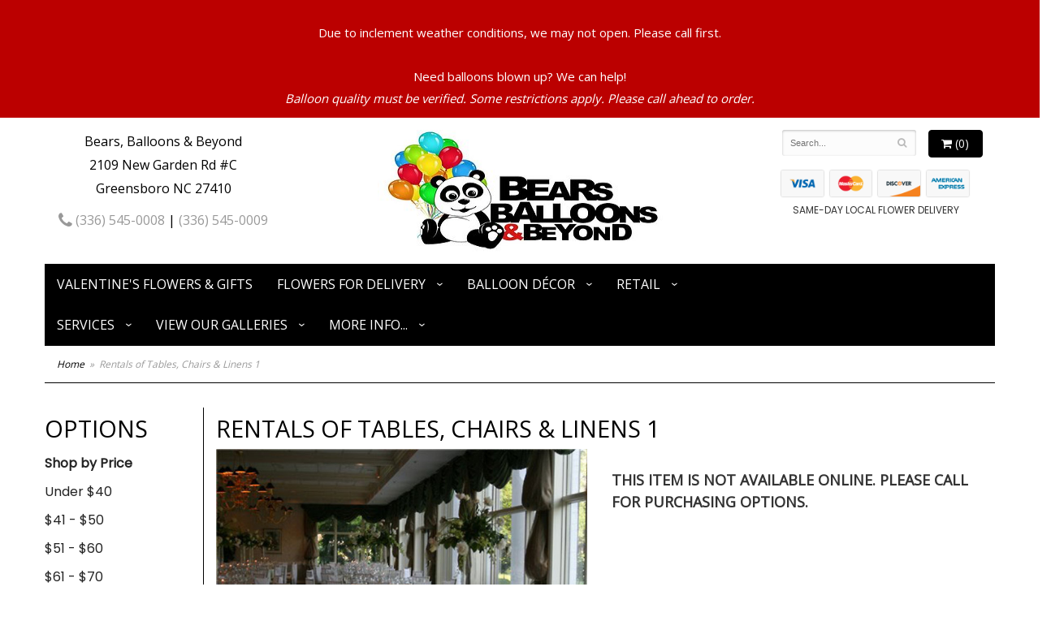

--- FILE ---
content_type: text/html
request_url: https://www.bearsandballoons.com/product/rentals-of-tables-chairs-linens-1
body_size: 7672
content:
<!doctype html>
<html>
<head>
	<meta charset='utf-8'>
	<meta http-equiv='X-UA-Compatible' content='IE=edge'>
	<meta name='viewport' content='width=device-width, initial-scale=1, user-scalable=no'>
	<meta name="keywords" content="Greensboro NC Party Planners, Greensboro NC event rentals, Greensboro NC flowers, Greensboro NC balloons, Party planners, rental equipment, event rentals, flowers, balloons, greensboro, nc"/>
<meta name="description" content="Order Rentals of Tables, Chairs &amp; Linens 1 flower arrangement from Bears, Balloons &amp; Beyond, your local Greensboro party planner and florist. Send Rentals of Tables, Chairs &amp; Linens 1  throughout Greensboro, NC and surrounding areas. Contact us with your order today!"/>
	<base href='//www.bearsandballoons.com/'/>
	<style>body{ background: url(/system/images/cache/19a2bfdc45b9b01cc25e67032e712425.1200x675.jpg) !important; }</style>
	<link rel="canonical" href="https://www.bearsandballoons.com/product/rentals-of-tables-chairs-linens-1"/>
	<link rel='stylesheet' href='system/assets/css/base.css'/>
	<link rel='stylesheet' href='system/assets/css/bootstrap-reduced.min.css'/>
	<link rel='stylesheet' href='styles.css?1704928469'/>
	<script>function defer(callable){ (window.deferredScripts = window.deferredScripts || []).push(callable); }</script>
<!-- Google tag (gtag.js) -->
					<script async src='https://www.googletagmanager.com/gtag/js'></script>
					<script>
					  window.dataLayer = window.dataLayer || [];
					  function gtag(){dataLayer.push(arguments);}
					  gtag('js', new Date());gtag('config', 'UA-48753406-14');
gtag('config', 'G-XQL1VQYLME');</script>
<script>gtag('event', 'view_item', {
								currency: 'USD',
								value: 0.00,
								items: [
									{
										item_id: '',
										item_name: 'Rentals of Tables, Chairs & Linens 1',
										affiliation: 'Bears, Balloons & Beyond',
										
										price: 0.00,
										quantity: 1
									}
								]
							});
						</script>
<script type="application/ld+json">{"@context":"http://schema.org/","@type":"Florist","@id":"https://www.bearsandballoons.com","name":"Bears, Balloons & Beyond","url":"https://www.bearsandballoons.com","address":{"@type":"PostalAddress","streetAddress":"2109 New Garden Rd #C","addressLocality":"Greensboro","addressRegion":"NC","postalCode":"27410","addressCountry":"United States","telephone":"3365450008"},"sameAs":["https://www.facebook.com/bearsballoonsbeyond","https://www.yelp.com/biz/bears-balloons-and-beyond-greensboro"]}</script>
	<title>Rentals of Tables, Chairs & Linens 1 in Greensboro, NC | Bears, Balloons & Beyond</title>  
	<link rel='shortcut icon' href='favicon.ico'/> 
	<link rel="preconnect" href="https://fonts.gstatic.com" crossorigin>
	<link
    rel="preload"
    href="https://fonts.googleapis.com/css2?family=Open+Sans&family=Poppins&display=swap"
    as="style"
    onload="this.onload=null;this.rel='stylesheet'"
	/>
	<noscript>
		<link
			href="https://fonts.googleapis.com/css2?family=Open+Sans&family=Poppins&display=swap"
			rel="stylesheet"
			type="text/css"
		/>
	</noscript>
</head>
<body>
	
<div style='padding: 0 20px 10px 20px ;color: #FFF; text-align: center; background: #B00; font-size: 15px;'> 
		<div style='max-width: 1160px; margin: auto;'>
		
			<div class='preserve-newlines'>
			Due to inclement weather conditions, we may not open. Please call first.

Need balloons blown up? We can help!
<i>Balloon quality must be verified. Some restrictions apply. Please call ahead to order. </i>
			</div>
		</div>
	</div>
		
		
		
<div class="site-bg">
<div class="container main-wrapper">
	<div id="wrapper">
		<div id='header'>
			<div class='container-fluid'> 
				<div class='row'>
				
			
				
			
				
				
				<div class='col-xs-12 hidden-xs col-sm-4 col-md-3' id='address'>   

					<div class='street'>Bears, Balloons &amp; Beyond</div>
					<div class='street'>2109 New Garden Rd #C</div>
					<div class='street'>Greensboro NC 27410</div> 
					<div class='phone'><a id='phone' href='tel:3365450008'><i class='fa fa-lg fa-phone' ></i> (336) 545-0008</a> | <a id='phone' href='3365450009'>(336) 545-0009</a></div>
	

					</div> 
				
					<div class='col-xs-12 col-sm-4 col-md-6'>  
				<div id='logo'><a href='index.php'><img width="351" height="150" src='/system/images/cache/2e1e4daf6cc38d6e6cba46801a8609aa.351x193.jpg'/></a></div>
				</div>
				
				
				<div class='col-xs-12 col-sm-4 hidden-sm col-md-3 hidden-md col-lg-4 hidden-lg' id='address-mobile'>   
					<div class='street'>2109 New Garden Rd #C | Greensboro NC 27410</div>
					<div class='phone'><a id='phone' href='tel:3365450008'><i class='fa fa-lg fa-phone' ></i> (336) 545-0008</a></div>
	
					</div>
				
				
					<div class='col-sm-4 col-md-3' id='website-controls'> 
					<div class='row'>
						<div class='col-xs-2 visible-xs-block'><a href='cart'><i class='fa fa-2x fa-shopping-cart'></i></a></div>
						<div class='col-xs-8'>
							<form id='search' method='get' action='advanced_search_result.php'>
								<div>
									<input type='hidden' name='search_in_description' value='1'/>
									<input type='text' name='keywords' placeholder='Search...' autocomplete='off'/>
									<button type='submit'><i class='fa fa-search'></i></button>
								</div>
							</form>
						</div>
						<div class='col-xs-3 hidden-xs col-sm-4'><a href='cart' class='btn btn-block btn-default'><i class='fa fa-shopping-cart'></i> <span>(0)</span></a></div>
						<div class='col-xs-2 visible-xs-block text-right'><i class='fa fa-2x fa-bars' id='toggle-navigation'></i></div>
						<div class='col-xs-3 hidden-xs col-sm-12 col-md-12 text-center' id='cc-top'>	 
					<img class="icon-credit-card" src="/system/assets/images/cc-light-visa.png" alt='visa'>
					<img class="icon-credit-card" src="/system/assets/images/cc-light-mastercard.png" alt='mastercard'>
					<img class="icon-credit-card" src="/system/assets/images/cc-light-discover.png" alt='discover'>
					<img class="icon-credit-card" src="/system/assets/images/cc-light-amex.png" alt='amex'> 
				
					<p>SAME-DAY LOCAL FLOWER DELIVERY</p>
				</div>
					</div>
				</div>
				

			</div>
			</div>
		</div>
	</div>
	<div id='navigation-wrapper'>
		<div id='navigation'>
			
			<ul><li class="category-valentines-day lv-1"><a href="shop/valentines-day" class="category-valentines-day lv-1">Valentine's Flowers & Gifts</a></li><li class="category-shop-floral lv-1 parent"><a href="shop/shop-floral" class="category-shop-floral lv-1 parent">Flowers for Delivery</a><ul><li class="category-shop-floral/wedding-flowers lv-2 child"><a href="shop/shop-floral/wedding-flowers" class="category-shop-floral/wedding-flowers lv-2 child">Wedding Flowers</a></li><li class="category-shop-floral/anytime-flowers lv-2 child"><a href="shop/shop-floral/anytime-flowers" class="category-shop-floral/anytime-flowers lv-2 child">Anytime Flowers</a></li><li class="category-shop-floral/plants lv-2 child"><a href="shop/shop-floral/plants" class="category-shop-floral/plants lv-2 child">Plants</a></li><li class="category-shop-floral/funeral-sympathy lv-2 child"><a href="shop/shop-floral/funeral-sympathy" class="category-shop-floral/funeral-sympathy lv-2 child">Sympathy</a></li><li class="category-shop-floral/table-centerpieces lv-2 child"><a href="shop/shop-floral/table-centerpieces" class="category-shop-floral/table-centerpieces lv-2 child">Table Centerpieces</a></li></ul></li><li class="category-balloons lv-1 parent"><a href="shop/balloons" class="category-balloons lv-1 parent">Balloon Décor</a><ul><li class="category-balloons/arches lv-2 child"><a href="slideshow/balloons/arches" class="category-balloons/arches lv-2 child">Arches</a></li><li class="category-balloons/backdrops lv-2 child"><a href="slideshow/balloons/backdrops" class="category-balloons/backdrops lv-2 child">Backdrops & Hoops</a></li><li class="category-balloons/balloon-drops lv-2 child"><a href="shop/balloons/balloon-drops" class="category-balloons/balloon-drops lv-2 child">Balloon Drops</a></li><li class="category-balloons/balloon-wraps lv-2 child"><a href="slideshow/balloons/balloon-wraps" class="category-balloons/balloon-wraps lv-2 child">Balloon Wraps</a></li><li class="category-balloons/bouquets lv-2 child"><a href="shop/balloons/bouquets" class="category-balloons/bouquets lv-2 child">Bouquets</a></li><li class="category-balloons/bubble-strands lv-2 child"><a href="slideshow/balloons/bubble-strands" class="category-balloons/bubble-strands lv-2 child">Bubble Strands</a></li><li class="category-balloons/outdoor-celebration-sticks lv-2 child"><a href="slideshow/balloons/outdoor-celebration-sticks" class="category-balloons/outdoor-celebration-sticks lv-2 child">Celebration Sticks</a></li><li class="category-balloons/centerpieces lv-2 child"><a href="shop/balloons/centerpieces" class="category-balloons/centerpieces lv-2 child">Centerpieces</a></li><li class="category-balloons/balloon-columns lv-2 child"><a href="slideshow/balloons/balloon-columns" class="category-balloons/balloon-columns lv-2 child">Columns</a></li><li class="category-balloons/hot-air lv-2 child"><a href="shop/balloons/hot-air" class="category-balloons/hot-air lv-2 child">Hot Air Balloons</a></li><li class="category-balloons/garland-swags lv-2 child"><a href="slideshow/balloons/garland-swags" class="category-balloons/garland-swags lv-2 child">Garlands</a></li><li class="category-balloons/marquees lv-2 child"><a href="slideshow/balloons/marquees" class="category-balloons/marquees lv-2 child">Marquees</a></li><li class="category-balloons/sculptures lv-2 child"><a href="slideshow/balloons/sculptures" class="category-balloons/sculptures lv-2 child">Sculptures</a></li></ul></li><li class="category-stuffed-critters lv-1 parent"><a href="shop/stuffed-critters" class="category-stuffed-critters lv-1 parent">Retail</a><ul><li class="category-stuffed-critters/fruit-baskets lv-2 child"><a href="slideshow/stuffed-critters/fruit-baskets" class="category-stuffed-critters/fruit-baskets lv-2 child">Fruit & Snack Baskets</a></li><li class="category-stuffed-critters/gift-baskets lv-2 child"><a href="shop/stuffed-critters/gift-baskets" class="category-stuffed-critters/gift-baskets lv-2 child">Goodie Bags</a></li><li class="category-stuffed-critters/stuffed-animals lv-2 child"><a href="shop/stuffed-critters/stuffed-animals" class="category-stuffed-critters/stuffed-animals lv-2 child">Stuffed Animals</a></li></ul></li></ul>
			
			<ul>
				
				
				<li class='lv-1 parent'>
							<a class='lv-1 parent'>Services</a>
							<ul>
								<li class='lv-2 child'><a href='page/weddings'>Event Planning</a></li>
								<li class='lv-2 child'><a href='slideshow/entertainment/menu-of-entertainment'>Entertainment</a></li>
								<li class='lv-2 child'><a href='page/weddings'>Wedding Planning</a></li>
								
								<li class='lv-2 child'><a href='shop/stuffed-critters/rentals'>Rentals</a></li>
								<li class='lv-2 child'><a href='shop/list-of-services/gift-wrapping'>Gift Wrapping</a></li> 
								<li class='lv-2 child'><a href='shop/list-of-services/t-shirts'>Custom T-shirt Printing</a></li>
								
							</ul>
						</li>
				<li class='lv-1 parent'>
							<a class='lv-1 parent'>View Our Galleries</a>
							<ul>
								<li class='lv-2 child'><a href='gallery/weddings'>Weddings & Events</a></li>
								<li class='lv-2 child'><a href='gallery/event-decor'>Event Decor</a></li>
								<li class='lv-2 child'><a href='gallery/gifts-and-gift-wrapping'>Gifts & Gift Wrapping</a></li> 
								
							</ul>
						</li>
				
				<li class='lv-1 parent'>
							<a class='lv-1 parent'>More Info...</a>
							<ul>
								<li class='lv-2 child'><a href='page/aboutus'>About Us</a></li>
								<li class='lv-2 child'><a href='page/contact-us'>Contact Us</a></li>
								<li class='lv-2 child'><a href='page/delivery'>Delivery/Return Policy</a></li>
								<li class='lv-2 child'><a href='leave-a-review'>Leave a Review</a></li>
							</ul>
						</li>
				
			</ul>
		</div>
	</div>   
	<div id='breadcrumbs-wrapper'>
		<div id='breadcrumbs'>
			<div class='container-fluid'>
				<div class='row'>
					<div class='col-md-12'><ul><li><a href="index.php">Home</a></li><li><span>Rentals of Tables, Chairs & Linens 1</span></li></ul><script type="application/ld+json">{"@context":"http://schema.org","@type":"BreadcrumbList","itemListElement":[{"@type":"ListItem","position":1,"item":{"@id":"https://www.bearsandballoons.com","name":"Home"}},{"@type":"ListItem","position":2,"item":{"@id":"https://www.bearsandballoons.com/product/rentals-of-tables-chairs-linens-1","name":"Rentals of Tables, Chairs & Linens 1"}}]}</script></div>
				</div>
			</div>
		</div>
	</div>


	<div id='page'>
		<div class='container-fluid'>
        	<div class="row">
        	
		  <div class='hidden-xs col-sm-2 col-md-2' id='side-navigation'>
			 <h1>Options</h1> 
			  <ul>
	<li class='lv-1 parent'>
							<a class='lv-1 parent'>Shop by Price</a>
					<ul>
					  <li class='lv-2 child'><a class='lv-2 child' href="advanced_search_result.php?pfrom=1.00&pto=40.99">Under $40</a></li>
						<li class='lv-2 child'><a class='lv-2 child' href="advanced_search_result.php?pfrom=41.00&pto=50.99">$41 - $50</a></li>
						<li class='lv-2 child'><a class='lv-2 child' href="advanced_search_result.php?pfrom=51.00&pto=60.99">$51 - $60</a></li>
						<li class='lv-2 child'><a class='lv-2 child' href="advanced_search_result.php?pfrom=61.00&pto=70.99">$61 - $70</a></li>
						<li class='lv-2 child'><a class='lv-2 child' href="advanced_search_result.php?pfrom=71.00&pto=80.99">$71 - $80</a></li>
						<li class='lv-2 child'><a class='lv-2 child' href="advanced_search_result.php?pfrom=81.00&pto=90.99">$81 - $90</a></li>
						<li class='lv-2 child'><a class='lv-2 child' href="advanced_search_result.php?pfrom=100&pto=100000.00">$100 + </a></li>
                  </ul>
			  </li>
				  
		<ul><li class="category-valentines-day lv-1"><a href="shop/valentines-day" class="category-valentines-day lv-1">Valentine's Flowers & Gifts</a></li><li class="category-shop-floral lv-1 parent"><a href="shop/shop-floral" class="category-shop-floral lv-1 parent">Flowers for Delivery</a><ul><li class="category-shop-floral/wedding-flowers lv-2 child"><a href="shop/shop-floral/wedding-flowers" class="category-shop-floral/wedding-flowers lv-2 child">Wedding Flowers</a></li><li class="category-shop-floral/anytime-flowers lv-2 child"><a href="shop/shop-floral/anytime-flowers" class="category-shop-floral/anytime-flowers lv-2 child">Anytime Flowers</a></li><li class="category-shop-floral/plants lv-2 child"><a href="shop/shop-floral/plants" class="category-shop-floral/plants lv-2 child">Plants</a></li><li class="category-shop-floral/funeral-sympathy lv-2 child"><a href="shop/shop-floral/funeral-sympathy" class="category-shop-floral/funeral-sympathy lv-2 child">Sympathy</a></li><li class="category-shop-floral/table-centerpieces lv-2 child"><a href="shop/shop-floral/table-centerpieces" class="category-shop-floral/table-centerpieces lv-2 child">Table Centerpieces</a></li></ul></li><li class="category-balloons lv-1 parent"><a href="shop/balloons" class="category-balloons lv-1 parent">Balloon Décor</a><ul><li class="category-balloons/arches lv-2 child"><a href="slideshow/balloons/arches" class="category-balloons/arches lv-2 child">Arches</a></li><li class="category-balloons/backdrops lv-2 child"><a href="slideshow/balloons/backdrops" class="category-balloons/backdrops lv-2 child">Backdrops & Hoops</a></li><li class="category-balloons/balloon-drops lv-2 child"><a href="shop/balloons/balloon-drops" class="category-balloons/balloon-drops lv-2 child">Balloon Drops</a></li><li class="category-balloons/balloon-wraps lv-2 child"><a href="slideshow/balloons/balloon-wraps" class="category-balloons/balloon-wraps lv-2 child">Balloon Wraps</a></li><li class="category-balloons/bouquets lv-2 child"><a href="shop/balloons/bouquets" class="category-balloons/bouquets lv-2 child">Bouquets</a></li><li class="category-balloons/bubble-strands lv-2 child"><a href="slideshow/balloons/bubble-strands" class="category-balloons/bubble-strands lv-2 child">Bubble Strands</a></li><li class="category-balloons/outdoor-celebration-sticks lv-2 child"><a href="slideshow/balloons/outdoor-celebration-sticks" class="category-balloons/outdoor-celebration-sticks lv-2 child">Celebration Sticks</a></li><li class="category-balloons/centerpieces lv-2 child"><a href="shop/balloons/centerpieces" class="category-balloons/centerpieces lv-2 child">Centerpieces</a></li><li class="category-balloons/balloon-columns lv-2 child"><a href="slideshow/balloons/balloon-columns" class="category-balloons/balloon-columns lv-2 child">Columns</a></li><li class="category-balloons/hot-air lv-2 child"><a href="shop/balloons/hot-air" class="category-balloons/hot-air lv-2 child">Hot Air Balloons</a></li><li class="category-balloons/garland-swags lv-2 child"><a href="slideshow/balloons/garland-swags" class="category-balloons/garland-swags lv-2 child">Garlands</a></li><li class="category-balloons/marquees lv-2 child"><a href="slideshow/balloons/marquees" class="category-balloons/marquees lv-2 child">Marquees</a></li><li class="category-balloons/sculptures lv-2 child"><a href="slideshow/balloons/sculptures" class="category-balloons/sculptures lv-2 child">Sculptures</a></li></ul></li><li class="category-stuffed-critters lv-1 parent"><a href="shop/stuffed-critters" class="category-stuffed-critters lv-1 parent">Retail</a><ul><li class="category-stuffed-critters/fruit-baskets lv-2 child"><a href="slideshow/stuffed-critters/fruit-baskets" class="category-stuffed-critters/fruit-baskets lv-2 child">Fruit & Snack Baskets</a></li><li class="category-stuffed-critters/gift-baskets lv-2 child"><a href="shop/stuffed-critters/gift-baskets" class="category-stuffed-critters/gift-baskets lv-2 child">Goodie Bags</a></li><li class="category-stuffed-critters/stuffed-animals lv-2 child"><a href="shop/stuffed-critters/stuffed-animals" class="category-stuffed-critters/stuffed-animals lv-2 child">Stuffed Animals</a></li></ul></li></ul>
			  
			  
					
				<li class='lv-1 parent'>
							<a class='lv-1 parent'>Quick Links</a>
							<ul>
								<li class='lv-2 child'><a class='lv-2 child' href='page/aboutus'>About Us</a></li>
								<li class='lv-2 child'><a class='lv-2 child' href='page/contact-us'>Contact Us</a></li>
								
								<li class='lv-2 child'><a class='lv-2 child' href='leave-a-review'>Leave a Review</a></li>
								<li class='lv-2 child'><a class='lv-2 child' href='https:www.pontiacflorist.net/sitemap'>Sitemap</a></li>
								
							</ul>
				  </li>
					<li class='lv-1 parent'>
							<a class='lv-1 parent'>Customer Policies</a>
							<ul>
						<li class='lv-2 child'><a class='lv-2 child' href='page/delivery'>Delivery</a></li> 
						<li class='lv-2 child'><a class='lv-2 child' href='page/privacy'>Privacy</a> </li>
						<li class='lv-2 child'><a class='lv-2 child' href='page/substitutions'>Substitution/Return Policies</a></li>
					</ul>
					
				
				
					
					
					
						</li>			
						<li class='lv-1 parent'>
							<a class='lv-1 parent'>Weddings & Events</a>
							<ul>
								<li class='lv-2 child'><a class='lv-2 child' href='page/weddings'>About our Weddings</a></li>
								<li class='lv-2 child'><a class='lv-2 child' href='gallery/weddings'>View our Gallery</a></li>
								
								<li class='lv-2 child'><a class='lv-2 child' href="page/bridal-consultation">Consultation Form</a></li>
							</ul>
						</li>
					
		<!--<li class='lv-1 parent'>
							<a class='lv-1 parent'>Shop by Flower</a>
					<ul>
					  <li class='lv-2 child'><a class='lv-2 child' href="advanced_search_result.php?search_in_description=1&keywords=Alstroemerias">Alstroemerias</a></li>
					  <li class='lv-2 child'><a class='lv-2 child' href="'advanced_search_result.php?search_in_description=1&keywords=Carnations">Carnations</a></li>
					  <li class='lv-2 child'><a class='lv-2 child' href="advanced_search_result.php?search_in_description=1&keywords=Daisies">Daisies</a></li>
					  <li class='lv-2 child'><a class='lv-2 child' href="advanced_search_result.php?search_in_description=1&keywords=Lilies">Lilies</a></li>
					  <li class='lv-2 child'><a class='lv-2 child' href="advanced_search_result.php?search_in_description=1&keywords=Orchid">Orchids</a></li>
					  <li class='lv-2 child'><a class='lv-2 child' href="advanced_search_result.php?search_in_description=1&keywords=Rose">Roses</a></li>
					  <li class='lv-2 child'><a class='lv-2 child' href="advanced_search_result.php?search_in_description=1&keywords=Sunflowers">Sunflowers</a></li>
					  <li class='lv-2 child'><a class='lv-2 child' href="advanced_search_result.php?search_in_description=1&keywords=Calla Lilies">Calla Lilies</a></li>
					  <li class='lv-2 child'><a class='lv-2 child' href="advanced_search_result.php?search_in_description=1&keywords=Tropical">Exotic/Tropical Flowers</a></li>
					  <li class='lv-2 child'><a class='lv-2 child' href="advanced_search_result.php?search_in_description=1&keywords=Gerbera Daisies">Gerbera Daisies</a></li>
					  <li class='lv-2 child'><a class='lv-2 child' href="advanced_search_result.php?search_in_description=1&keywords=Gardenias">Gardenias</a></li>
					  <li class='lv-2 child'><a class='lv-2 child' href="advanced_search_result.php?search_in_description=1&keywords=Centerpieces">Centerpieces</a></li>
				  </ul>
	  </li>-->
		<!--<li class='lv-1 parent'>
							<a class='lv-1 parent'>Shop by Color</a>
					<ul>
					  <li class='lv-2 child'><a class='lv-2 child' href="advanced_search_result.php?search_in_description=1&keywords=red">Red Flowers</a></li>
					  <li class='lv-2 child'><a class='lv-2 child' href="advanced_search_result.php?search_in_description=1&keywords=pink">Pink Flowers</a></li>
					  <li class='lv-2 child'><a class='lv-2 child' href="advanced_search_result.php?search_in_description=1&keywords=purple">Purple Flowers</a></li>
					  <li class='lv-2 child'><a class='lv-2 child' href="advanced_search_result.php?search_in_description=1&keywords=yellow">Yellow Flowers</a></li>
					  <li class='lv-2 child'><a class='lv-2 child' href="advanced_search_result.php?search_in_description=1&keywords=green">Green Flowers</a></li>
					  <li class='lv-2 child'><a class='lv-2 child' href="advanced_search_result.php?search_in_description=1&keywords=white">White Flowers</a></li>
					  <li class='lv-2 child'><a class='lv-2 child' href="advanced_search_result.php?search_in_description=1&keywords=blue">Blue Flowers</a></li>
					  <li class='lv-2 child'><a class='lv-2 child' href="advanced_search_result.php?search_in_description=1&keywords=lavender">Lavender Flowers</a></li>
					  <li class='lv-2 child'><a class='lv-2 child' href="advanced_search_result.php?search_in_description=1&keywords=bright">Bright Flowers</a>
						 </li>
						 <li class='lv-2 child'><a class='lv-2 child' href="advanced_search_result.php?search_in_description=1&keywords=pastel">Pastel Flowers</a>
						 </li>
						</li>-->
		  </ul>
			  
		</div> 
		
	<div class='col-xs-12 col-sm-10 col-md-10' id='page-block'>
			<style>
#lighter-box {
	display: none;
	position: fixed;
	z-index: 1000000000;
	top: 0;
	left: 0;
	width: 100%;
	height: 100%;
}

#lighter-box-close {
	cursor: pointer;
	position: absolute;
	z-index: 99999999999;
	top: 10px;
	right: 10px;
	width: 44px;
	height: 44px;
	color: rgba(255, 255, 255, .8);
	text-align: center;
	line-height: 44px;
	background: rgba(0, 0, 0, .4);
	border-radius: 5px;
}

#lighter-box-close:hover {
	background: rgba(0, 0, 0, .7);
}

html.dark #lighter-box-close {
	color: #000;
	text-shadow: 0 0 3px rgba(255, 255, 255, .3);
	background: rgba(255, 255, 255, .4);
	box-shadow: 0 0 3px rgba(255, 255, 255, .2) inset;
}

html.dark #lighter-box-close:hover {
	background: rgba(255, 255, 255, .6);
}

#lighter-box #lighter-box-overlay {
	position: absolute;
	top: 0;
	left: 0;
	width: 100%;
	height: 100%;
	opacity: 0;
	background: rgba(0, 0, 0, .3);
	box-shadow: inset 0 0 80px rgba(0, 0, 0, .3);
	transition: 1s;
}

html.dark #lighter-box #lighter-box-overlay {
	background: rgba(0, 0, 0, .8);	
	box-shadow: inset 0 0 80px rgba(0, 0, 0, .8);
}

#lighter-box.animate #lighter-box-overlay {
	opacity: 1;
}

#lighter-box .lighter-box-image-container {
	position: absolute;
	top: 0;
	left: 0;
	width: 100%;
	height: 100%;
	transition: .5s;
}

#lighter-box .lighter-box-image-container.enlarged {
	padding: 4%;
}

#lighter-box .lighter-box-image {
	position: relative;
	top: 50%;
	transform: translate(0, -50%);
	display: block;
	max-width: 100%;
	max-height: 100%;
	margin: auto;
	box-shadow: 0 2px 5px rgba(0, 0, 0, .2);
}

#lighter-box #lighter-box-image-original .lighter-box-image {
	background: #FFF;
}

.image-wrapper {
	position: relative;
	float: left;
	max-width: 100%;
}

.zoom-icon {
	display: none !important;
	position: absolute;
	bottom: 10px;
	right: 10px;
	padding: 8px;
	color: #FFF;
	opacity: .6;
	background: rgba(0, 0, 0, .4);
	border-radius: 5px;
	transition: .3s;
	pointer-events: none;
}

img[data-zoom-src]:not([data-zoom-src='']) {
	cursor: pointer;
}

img[data-zoom-src]:not([data-zoom-src='']) + .zoom-icon {
	display: inline-block !important;
}

.image-wrapper:hover .zoom-icon {
	opacity: .9;
}
</style>
<div class='row' id='product' itemscope itemtype="http://schema.org/Product">

	<div class='col-md-12'>
		<h1>Rentals of Tables, Chairs & Linens 1</h1>
		<meta itemprop='productID' content='705'/>
		<meta itemprop='brand' content="Bears, Balloons &amp; Beyond"/>
		<meta itemprop='url' content="https://www.bearsandballoons.com/product/rentals-of-tables-chairs-linens-1">
		
	</div>

	<div id='image' class='col-md-6'>
		<div class='row'>
			<div class='col-xs-12'>
				<div class='image-wrapper'>
					<img src='/system/images/cache/f9004e989b648cbd450342bb31d8b315.700x466.jpg' data-zoom-src='/system/images/cache/f9004e989b648cbd450342bb31d8b315.440x293.jpg' class='img-responsive' id='primary-image' itemprop="image" alt="Rentals of Tables, Chairs &amp; Linens 1"/>
					<i class='fa fa-2x fa-search zoom-icon'></i>
				</div>
			</div>
		</div>

		<script>
		defer(function(){
			var $prices = $('#details .price, #details .sale-price');
			var $radios = $('.value input[type="radio"]');
			var $selects = $('.values select');

			$prices.each(function(){
				var $this = $(this);

				$this.data('original-price', $this.text().replace(/[^\d]/g, ''));
			});

			updatePriceFromSelections();

			$radios
				.on('change', function(){
					updatePriceFromSelections();
				});

			$selects
				.on('change', function(){
					updatePriceFromSelections();
				});

			function updatePriceFromSelections(){
				var selectedDifferences = 0;
				
				$radios
					.filter(':checked')
					.each(function(){
						var $checked = $(this);
						var difference = $checked.attr('data-price-difference');
						var negative = false;
						if(difference.indexOf('-') != -1){
							negative = true;
						}
						difference = parseInt(difference.replace(/[^\d]/g, ''));
						if(negative){
							selectedDifferences -= difference;
						}
						else{
							selectedDifferences += difference;
						}
					});

				$selects
					.each(function(){
						var $select = $(this);

						if(! ($select && $select[0] && $select[0].options.length)){
							return false;
						}

						var $selectedOption = $($select[0].options[$select[0].selectedIndex]);
						var difference = $selectedOption.attr('data-price-difference');
						var negative = false;
						if(difference.indexOf('-') != -1){
							negative = true;
						}
						difference = parseInt(difference.replace(/[^\d]/g, ''));
						if(negative){
							selectedDifferences -= difference;
						}
						else{
							selectedDifferences += difference;
						}
					});

				selectedDifferences = parseInt(selectedDifferences);

				$prices
					.each(function(){
						var $price = $(this);
						var amount = parseInt($price.data('original-price'));

						amount += selectedDifferences;
						amount = amount.toString();

						$price.html('<span class="dollars">' + amount.substr(0, amount.length - 2) + '</span><span class="decimal">.</span><span class="cents">' + amount.substr(-2) + '</span>');
					});
			}
		});
		</script> 
	</div>

	<div id='details' class='col-md-6'>
		<h3>This item is not available online. Please call for purchasing options.</h3>
	</div>
 
	<div class='col-md-12'>
		<div class='description1'>
		<h2>Substitution & Delivery Policy</h2>
		<div class='preserve-newlines'> 
		<p>  </p>
		</div>
	</div>
	</div>
	
</div> 
  



<script>
defer(function(){
	var $primaryImage = $('#primary-image');
	var $altImages = $('#alt-images');

	$altImages
		.on('click', 'img', function(){
			var $this = $(this);
			$primaryImage
				.attr('src', $this.attr('src'))
				.attr('data-zoom-src', $this.attr('data-zoom-src'));
		});

	$primaryImage
		.LighterBox()
		.additionalImages($altImages.find('img'));
});
</script>
 
		</div>
			</div>
		</div>
			
	  
	  
	
	

	
	
	<div id='to-top'>
		<i class='fa fa-lg fa-arrow-up to-top-icon'></i>
		<div class='to-top-caption'>to top</div>
	</div>
	<style>
	#to-top {
		cursor: pointer;
		position: fixed;
color: #000;
		right: 15px;
		bottom: 15px;
		width: 60px;
		height: 60px;
		margin-bottom: -200px;
		text-align: center;
		background: #FFF;
		border: 5px solid rgba(0, 0, 0, .3);
		border-radius: 100px;
		box-shadow: 0 1px 1px rgba(0, 0, 0, .3), 0 0 10px rgba(0, 0, 0, .1);
		transition: .2s;
	}

	#to-top.show {
		margin-bottom: 0;
	}

	#to-top:hover {
		border-color: rgba(0, 0, 0, .5);
	}

	#to-top .to-top-icon {
		line-height: 40px;
	}

	#to-top .to-top-caption {
		margin-top: -12px;
		font-size: .7em;
	}
	</style>
	<script>
	defer(function(){
		var $toTop = $('#to-top')
			.on('click', function(){
				$('html, body').animate({ scrollTop: 0 }, 100);
			});

		var windowHeight = Math.max(document.documentElement.clientHeight, window.innerHeight || 0);
		var $doc = $(document)
			.on('scroll', function(e){
				$toTop.toggleClass('show', $doc.scrollTop() > windowHeight);
			});
	});
	</script>
  
  
		

		</div>
	</div>
<div id="footer-wrapper">
	<div id='footer'>
		<div class='container'>
					<div class='col-xs-12 col-md-12'>
			<script>
	window.onRecaptchaLoaded = function(){
		[].forEach.call(document.querySelectorAll('.enable-onload'), function(input){
			input.setAttribute('data-loaded-value', input.value);
			input.value = input.getAttribute('data-loading-value');
		});
		[].forEach.call(document.forms, function(form){
			var container = form.querySelector('.g-recaptcha');
			// only bind to forms containing a '.g-recaptcha' element
			if(! container){
				return false;
			}
			(function(form){
				if(form.querySelector('.grecaptcha-badge')){
					return false; // already has a recaptcha
				}

				var containerId = grecaptcha.render(container, {
					'sitekey':	'6LcBo54UAAAAAMjlFiHe1gcsaqruS_GQiGFdynWM',
					'size':		'invisible',
					'badge':	'bottomright', // possible values: bottomright, bottomleft, inline
					'callback':	function(recaptchaToken){
						container.value = recaptchaToken;
						HTMLFormElement.prototype.submit.call(form);
					}
				});

				form.onsubmit = function(event){
					event.preventDefault();
					grecaptcha.execute(containerId);
				};
			})(form);
		});
		[].forEach.call(document.querySelectorAll('.enable-onload'), function(input){
			input.value = input.getAttribute('data-loaded-value');
		});
	};
</script>
<form method='post' action='email/subscribe' onfocusin='loadRecaptchaOnce(this)' onsubmit='event.preventDefault()'>
	<div class='form-group'>
		<div class='email-subscription-form'>
			<h4>Sign up for offers</h4>
			<input type='email' class='form-control' name='email' placeholder='email@example.com'/><br/>
			<input type='hidden' name='g-recaptcha-response' class='g-recaptcha'/>
			<input type='submit' class='btn btn-primary btn-block enable-onload' data-loading-value='Loading... please wait' value='Subscribe'/>
		</div>
	</div>
</form>
<script>
window.loadRecaptchaOnce = function(form){
	form && form.removeAttribute('onfocusin');
	window.loadRecaptchaOnce = function(){};
	var script = document.createElement('script');
	script.src='https://www.google.com/recaptcha/api.js?onload=onRecaptchaLoaded&render=explicit';
	document.querySelector('head').appendChild(script);
};
</script>

			</div>
			
			<div class='row upper-footer-columns'>
			<div class='col-xs-12 col-md-3'>
				<h4 class='footer-title'>Store Address</h4>
					<ul>
						<li>Bears, Balloons &amp; Beyond</li>
						<li>2109 New Garden Rd #C</li>
						<li>Greensboro, NC 27410</li>
						<li><a id='phone' href='tel:3365450008'><i class='fa fa-lg fa-phone' ></i> (336) 545-0008</a> | <a id='phone' href='3365450009'>(336) 545-0009</a></li>
						<li><a href='https://www.google.com/maps/search/?api=1&amp;query=2109+New+Garden+Rd+%23C+Greensboro+NC+27410&amp;query_place_id=ChIJyysV10scU4gRULqAfXyLV1s'>Map us</a></li>
						
					</ul>
				</div>
				
				<div class='col-xs-12 col-md-3'>
				<h4 class='footer-title'>Hours of Operation</h4>
					<ul>
						<li><div class="preserve-whitespace">Monday-Friday
9am-5pm
Saturday
9am-4pm
Sunday
Closed</div></li>
					</ul>
				</div>
				
				
				<div class='col-xs-12 col-md-3'>
					
					<h4 class='footer-title'>Quick Links</h4>
<ul>
						
						<li><a href='page/aboutus'>About Us</a></li>
						<li><a href='page/contact-us'>Contact Us</a></li>
						
                        
                       
						
                        <li><a href="leave-a-review">Leave a Review</a></li>
						
					</ul>
				</div>
				<div class='col-xs-12 col-md-3'>
					<h4 class='footer-title'>Customer Service</h4>
					<ul>
						<li><a href='page/delivery'>Delivery</a></li>
						<li><a href='page/privacy'>Privacy</a> </li>
						<li><a href='page/substitutions'>Substitution/Return Policies</a></li>
					</ul>
				</div>
				<div class="row">
					<div class='col-xs-12'>

						<ul class="flex-container footer-icons">
							<li><a href='https://www.facebook.com/bearsballoonsbeyond' class='social facebook' target='_blank'><i class='fa fa-lg fa-facebook'></i></a></li>
						<li><a href='http://www.yelp.com/biz/bears-balloons-and-beyond-greensboro' class='social yelp' target='_blank'><i class='fa fa-lg fa-yelp'></i></a></li>
						<li><a href='https://www.instagram.com/bearsballoonsbeyond/' class='social instagram' target="_blank"><i class='fa fa-lg fa-instagram'></i></a></li>

							
						</ul>

			  </div>
				<div class="row">
					<div class='col-xs-12'>

						<ul class="flex-container footer-badges">
							<li class='footer-badge'><a href='#' target="_blank"><img src="images/flower-delivery.png" alt="" width="110px" height="110px"></a></li>
							
							
						</ul>

				  </div>
				</div>
		
			</div>
		</div>
	</div>
	</div> 
	</div>
	<div id='footer2'>
		<div class='container-fluid'>
			<div class='row'>
				<div class='col-xs-5' id='copyright'>&copy; Copyright Bears, Balloons &amp; Beyond.</div>
				<div class='col-xs-7 text-right' id='attribution'><a href='http://www.websystems.com'>Website Design and Hosting by WebSystems.com</a></div>
			</div>
		</div>
	</div>

	
	<script src='system/assets/js/jquery-1.11.2.min.js'></script>
	<script src='system/assets/js/utils.min.js'></script>
	<link rel='stylesheet' href='system/assets/css/font-awesome.min.css'/>


<script src='system/assets/js/lighterbox.js'></script><script>(window.deferredScripts || []).forEach(function(deferred){ deferred(); });</script></body></html>